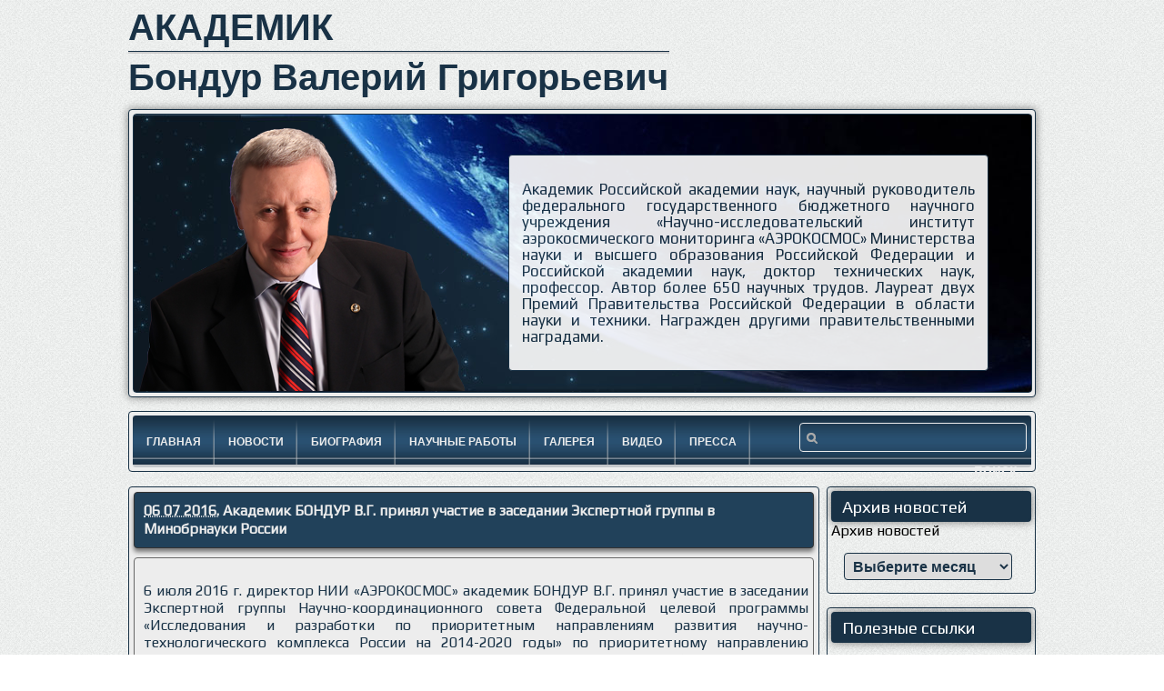

--- FILE ---
content_type: text/html; charset=UTF-8
request_url: http://bondur.ru/archives/5616
body_size: 39707
content:
<!DOCTYPE html>
<html lang="ru-RU" class="no-js">
<head>
<meta charset="UTF-8">
<!-- DNS Prefetch -->
<link rel="dns-prefetch" href="//www.google-analytics.com">
<title>Академик БОНДУР В.Г. принял участие в заседании Экспертной группы в Минобрнауки России | Академик Бондур Валерий Григорьевич</title>
<!-- Meta -->
<meta name="viewport" content="width=device-width,initial-scale=1.0">
<meta name="description" content="Академик Бондур Валерий Григорьевич директор НИИ &quot;АЭРОКОСМОС&quot;, академик наук, прфессор, автор более 550 научных работ, лауреат премии правительства РФ в области науки и техники.">
<link rel="shortcut icon" href="http://bondur.ru/wp-content/themes/bondurtmp/favicon.ico">

<!-- All in One SEO Pack 3.3.4 от Michael Torbert из Semper Fi Web Design[162,295] -->
<meta name="description"  content="6 июля 2016 г. директор НИИ «АЭРОКОСМОС» академик БОНДУР В.Г. принял участие в заседании Экспертной группы Научно-координационного совета Федеральной целевой" />

<script type="application/ld+json" class="aioseop-schema">{"@context":"https://schema.org","@graph":[{"@type":"Organization","@id":"http://bondur.ru/#organization","url":"http://bondur.ru/","name":"\u0410\u043a\u0430\u0434\u0435\u043c\u0438\u043a \u0411\u043e\u043d\u0434\u0443\u0440 \u0412\u0430\u043b\u0435\u0440\u0438\u0439 \u0413\u0440\u0438\u0433\u043e\u0440\u044c\u0435\u0432\u0438\u0447","sameAs":[]},{"@type":"WebSite","@id":"http://bondur.ru/#website","url":"http://bondur.ru/","name":"\u0410\u043a\u0430\u0434\u0435\u043c\u0438\u043a \u0411\u043e\u043d\u0434\u0443\u0440 \u0412\u0430\u043b\u0435\u0440\u0438\u0439 \u0413\u0440\u0438\u0433\u043e\u0440\u044c\u0435\u0432\u0438\u0447","publisher":{"@id":"http://bondur.ru/#organization"}},{"@type":"WebPage","@id":"http://bondur.ru/archives/5616#webpage","url":"http://bondur.ru/archives/5616","inLanguage":"ru-RU","name":"\u0410\u043a\u0430\u0434\u0435\u043c\u0438\u043a \u0411\u041e\u041d\u0414\u0423\u0420 \u0412.\u0413. \u043f\u0440\u0438\u043d\u044f\u043b \u0443\u0447\u0430\u0441\u0442\u0438\u0435 \u0432 \u0437\u0430\u0441\u0435\u0434\u0430\u043d\u0438\u0438 \u042d\u043a\u0441\u043f\u0435\u0440\u0442\u043d\u043e\u0439 \u0433\u0440\u0443\u043f\u043f\u044b \u0432 \u041c\u0438\u043d\u043e\u0431\u0440\u043d\u0430\u0443\u043a\u0438 \u0420\u043e\u0441\u0441\u0438\u0438","isPartOf":{"@id":"http://bondur.ru/#website"},"image":{"@type":"ImageObject","@id":"http://bondur.ru/archives/5616#primaryimage","url":"http://bondur.ru/wp-content/uploads/2015/03/\u041c\u041e\u041d1.jpg","width":600,"height":400},"primaryImageOfPage":{"@id":"http://bondur.ru/archives/5616#primaryimage"},"datePublished":"2016-07-06T11:41:09+00:00","dateModified":"2016-07-06T11:41:09+00:00"},{"@type":"Article","@id":"http://bondur.ru/archives/5616#article","isPartOf":{"@id":"http://bondur.ru/archives/5616#webpage"},"author":{"@id":"http://bondur.ru/archives/author/admin#author"},"headline":"\u0410\u043a\u0430\u0434\u0435\u043c\u0438\u043a \u0411\u041e\u041d\u0414\u0423\u0420 \u0412.\u0413. \u043f\u0440\u0438\u043d\u044f\u043b \u0443\u0447\u0430\u0441\u0442\u0438\u0435 \u0432 \u0437\u0430\u0441\u0435\u0434\u0430\u043d\u0438\u0438 \u042d\u043a\u0441\u043f\u0435\u0440\u0442\u043d\u043e\u0439 \u0433\u0440\u0443\u043f\u043f\u044b \u0432 \u041c\u0438\u043d\u043e\u0431\u0440\u043d\u0430\u0443\u043a\u0438 \u0420\u043e\u0441\u0441\u0438\u0438","datePublished":"2016-07-06T11:41:09+00:00","dateModified":"2016-07-06T11:41:09+00:00","commentCount":0,"mainEntityOfPage":{"@id":"http://bondur.ru/archives/5616#webpage"},"publisher":{"@id":"http://bondur.ru/#organization"},"articleSection":"\u041d\u043e\u0432\u043e\u0441\u0442\u0438","image":{"@type":"ImageObject","@id":"http://bondur.ru/archives/5616#primaryimage","url":"http://bondur.ru/wp-content/uploads/2015/03/\u041c\u041e\u041d1.jpg","width":600,"height":400}},{"@type":"Person","@id":"http://bondur.ru/archives/author/admin#author","name":"\u0411\u043e\u043d\u0434\u0443\u0440 \u0412.\u0413.","sameAs":[]}]}</script>
<link rel="canonical" href="http://bondur.ru/archives/5616" />
<!-- All in One SEO Pack -->
<link rel='dns-prefetch' href='//ajax.googleapis.com' />
<link rel='dns-prefetch' href='//s.w.org' />
		<script type="text/javascript">
			window._wpemojiSettings = {"baseUrl":"https:\/\/s.w.org\/images\/core\/emoji\/11.2.0\/72x72\/","ext":".png","svgUrl":"https:\/\/s.w.org\/images\/core\/emoji\/11.2.0\/svg\/","svgExt":".svg","source":{"concatemoji":"http:\/\/bondur.ru\/wp-includes\/js\/wp-emoji-release.min.js?ver=5.1.19"}};
			!function(e,a,t){var n,r,o,i=a.createElement("canvas"),p=i.getContext&&i.getContext("2d");function s(e,t){var a=String.fromCharCode;p.clearRect(0,0,i.width,i.height),p.fillText(a.apply(this,e),0,0);e=i.toDataURL();return p.clearRect(0,0,i.width,i.height),p.fillText(a.apply(this,t),0,0),e===i.toDataURL()}function c(e){var t=a.createElement("script");t.src=e,t.defer=t.type="text/javascript",a.getElementsByTagName("head")[0].appendChild(t)}for(o=Array("flag","emoji"),t.supports={everything:!0,everythingExceptFlag:!0},r=0;r<o.length;r++)t.supports[o[r]]=function(e){if(!p||!p.fillText)return!1;switch(p.textBaseline="top",p.font="600 32px Arial",e){case"flag":return s([55356,56826,55356,56819],[55356,56826,8203,55356,56819])?!1:!s([55356,57332,56128,56423,56128,56418,56128,56421,56128,56430,56128,56423,56128,56447],[55356,57332,8203,56128,56423,8203,56128,56418,8203,56128,56421,8203,56128,56430,8203,56128,56423,8203,56128,56447]);case"emoji":return!s([55358,56760,9792,65039],[55358,56760,8203,9792,65039])}return!1}(o[r]),t.supports.everything=t.supports.everything&&t.supports[o[r]],"flag"!==o[r]&&(t.supports.everythingExceptFlag=t.supports.everythingExceptFlag&&t.supports[o[r]]);t.supports.everythingExceptFlag=t.supports.everythingExceptFlag&&!t.supports.flag,t.DOMReady=!1,t.readyCallback=function(){t.DOMReady=!0},t.supports.everything||(n=function(){t.readyCallback()},a.addEventListener?(a.addEventListener("DOMContentLoaded",n,!1),e.addEventListener("load",n,!1)):(e.attachEvent("onload",n),a.attachEvent("onreadystatechange",function(){"complete"===a.readyState&&t.readyCallback()})),(n=t.source||{}).concatemoji?c(n.concatemoji):n.wpemoji&&n.twemoji&&(c(n.twemoji),c(n.wpemoji)))}(window,document,window._wpemojiSettings);
		</script>
		<style type="text/css">
img.wp-smiley,
img.emoji {
	display: inline !important;
	border: none !important;
	box-shadow: none !important;
	height: 1em !important;
	width: 1em !important;
	margin: 0 .07em !important;
	vertical-align: -0.1em !important;
	background: none !important;
	padding: 0 !important;
}
</style>
	<link rel='stylesheet' id='wp-block-library-css'  href='http://bondur.ru/wp-includes/css/dist/block-library/style.min.css?ver=5.1.19' media='all' />
<link rel='stylesheet' id='contact-form-7-css'  href='http://bondur.ru/wp-content/plugins/contact-form-7/includes/css/styles.css?ver=5.1.6' media='all' />
<link rel='stylesheet' id='normalize-css'  href='http://bondur.ru/wp-content/themes/bondurtmp/normalize.css?ver=1.0' media='all' />
<link rel='stylesheet' id='bondurtmp-css'  href='http://bondur.ru/wp-content/themes/bondurtmp/style.css?ver=1.0' media='all' />
<script type='text/javascript' src='http://ajax.googleapis.com/ajax/libs/jquery/1.9.1/jquery.min.js?ver=1.9.0'></script>
<script type='text/javascript' src='http://bondur.ru/wp-content/themes/bondurtmp/js/conditionizr.min.js?ver=2.0.0'></script>
<script type='text/javascript' src='http://bondur.ru/wp-content/themes/bondurtmp/js/modernizr.min.js?ver=2.6.2'></script>
<script type='text/javascript' src='http://bondur.ru/wp-content/themes/bondurtmp/js/scripts.js?ver=1.0.0'></script>
<link rel='https://api.w.org/' href='http://bondur.ru/wp-json/' />
<link rel="alternate" type="application/json+oembed" href="http://bondur.ru/wp-json/oembed/1.0/embed?url=http%3A%2F%2Fbondur.ru%2Farchives%2F5616" />
<link rel="alternate" type="text/xml+oembed" href="http://bondur.ru/wp-json/oembed/1.0/embed?url=http%3A%2F%2Fbondur.ru%2Farchives%2F5616&#038;format=xml" />
<link rel="stylesheet" href="/wp-content/plugins/widgetkit/cache/widgetkit-d9b19911.css" />
<script src="/wp-content/plugins/widgetkit/cache/widgetkit-ffaf815e.js"></script>
<script src="http://bondur.ru/wp-content/themes/bondurtmp/js/main.js"></script>
<script src="http://bondur.ru/wp-content/themes/bondurtmp/js/plugins.js"></script>
<script src="http://bondur.ru/wp-content/themes/bondurtmp/js/modal.js"></script>

</head>
<body class="post-template-default single single-post postid-5616 single-format-standard --------104">
<!--[if lt IE 7]><p class="chromeframe">You are using an <strong>outdated</strong> browser. Please <a href="//browsehappy.com/">upgrade your browser</a> or <a href="//www.google.com/chromeframe/?redirect=true">activate Google Chrome Frame</a> to improve your experience.</p><![endif]-->
<div id="container">
<div class="wrapper clearfix">
<header id="header">
  <h2> АКАДЕМИК </h2>
  <div id="top"></div>
  <div id="topx" ></div>
  <h2>Бондур Валерий Григорьевич</h2>
  <div id="slides" class="shadow">
    <div id="slides_bg">
      <div id="photo"></div>
      <div id="slide">
        <div id="s3slider">
          <ul id="s3sliderContent">
            <li class="s3sliderImage"> <span>
              <table>
                <tr>
                  <td height="196" valign="middle" width="550"><p>Академик Российской академии наук, научный руководитель федерального государственного бюджетного научного учреждения «Научно-исследовательский институт аэрокосмического мониторинга «АЭРОКОСМОС» Министерства науки и высшего образования Российской Федерации и Российской академии наук, доктор технических наук, профессор. Автор более 650 научных трудов. Лауреат двух Премий Правительства Российской Федерации в области науки и техники. Награжден другими правительственными наградами.</p></td>
                </tr>
              </table>
              </span> </li>
            <li class="s3sliderImage"> <span>
              <table>
                <tr>
                  <td height="196" valign="middle" width="550"><p>Главный редактор журнала «Исследование Земли из космоса», заместитель главного редактора журнала «Вестник ОНЗ РАН», член редакционного совета журнала «Океанология», член Бюро Совета РАН по Космосу, член Бюро Национального геофизического комитета, член Совета по присуждению премий Правительства Российской Федерации в области науки и техники,  член многих межведомственных проблемных, координационных и специализированных ученых советов.</p></td>
                </tr>
              </table>
              </span> </li>
            <div class="clear s3sliderImage"></div>
          </ul>
        </div>
      </div>
    </div>
  </div>
</header>
<div id="menubar">
  <nav id="menu">
    <ul id="menu-%d0%b3%d0%bb%d0%b0%d0%b2%d0%bd%d0%be" class="menu"><li id="menu-item-2117" class="menu-item menu-item-type-post_type menu-item-object-page menu-item-home menu-item-2117"><a title="Академик Бондур В.Г." href="http://bondur.ru/">Главная</a></li>
<li id="menu-item-2126" class="menu-item menu-item-type-post_type menu-item-object-page current_page_parent menu-item-2126"><a title="Новости об академика Бондуре В.Г." href="http://bondur.ru/news">Новости</a></li>
<li id="menu-item-2118" class="menu-item menu-item-type-post_type menu-item-object-page menu-item-2118"><a title="Биография академика Бондура В.Г." href="http://bondur.ru/bio">Биография</a></li>
<li id="menu-item-2120" class="menu-item menu-item-type-post_type menu-item-object-page menu-item-2120"><a title="Научные работы академика Бондура В.Г." href="http://bondur.ru/publications">Научные работы</a></li>
<li id="menu-item-2231" class="menu-item menu-item-type-taxonomy menu-item-object-category menu-item-2231"><a title="Фотографии с академиком Бондуром В.Г." href="http://bondur.ru/archives/category/gallery">Галерея</a></li>
<li id="menu-item-2191" class="menu-item menu-item-type-taxonomy menu-item-object-category menu-item-2191"><a title="Видео с академиком Бондуром В.Г." href="http://bondur.ru/archives/category/video">Видео</a></li>
<li id="menu-item-2119" class="menu-item menu-item-type-post_type menu-item-object-page menu-item-2119"><a title="Статьи об академике Бондуре В.Г." href="http://bondur.ru/press">Пресса</a></li>
</ul>    <div id="search">
      <!-- Searchform -->
<form method="get" class="search" action="http://bondur.ru" >
	<input id="s" type="text" name="s" onfocus="if(this.value==''){this.value=''};" onblur="if(this.value==''){this.value=''};" value="">
	<input class="searchsubmit" type="submit" value="поиск">
</form>
<!-- /Searchform -->    </div>
  </nav>
</div><!-- Sidebar -->
<aside id="sidebar">

	
    		
	<div class="sidebar-widget">
		<div id="archives-3" class="widget_archive"><h3>Архив новостей</h3>		<label class="screen-reader-text" for="archives-dropdown-3">Архив новостей</label>
		<select id="archives-dropdown-3" name="archive-dropdown" onchange='document.location.href=this.options[this.selectedIndex].value;'>
			
			<option value="">Выберите месяц</option>
				<option value='http://bondur.ru/archives/date/2026/01'> Январь 2026 </option>
	<option value='http://bondur.ru/archives/date/2025/12'> Декабрь 2025 </option>
	<option value='http://bondur.ru/archives/date/2025/11'> Ноябрь 2025 </option>
	<option value='http://bondur.ru/archives/date/2025/09'> Сентябрь 2025 </option>
	<option value='http://bondur.ru/archives/date/2025/07'> Июль 2025 </option>
	<option value='http://bondur.ru/archives/date/2025/06'> Июнь 2025 </option>
	<option value='http://bondur.ru/archives/date/2025/05'> Май 2025 </option>
	<option value='http://bondur.ru/archives/date/2025/04'> Апрель 2025 </option>
	<option value='http://bondur.ru/archives/date/2025/03'> Март 2025 </option>
	<option value='http://bondur.ru/archives/date/2025/02'> Февраль 2025 </option>
	<option value='http://bondur.ru/archives/date/2025/01'> Январь 2025 </option>
	<option value='http://bondur.ru/archives/date/2024/12'> Декабрь 2024 </option>
	<option value='http://bondur.ru/archives/date/2024/11'> Ноябрь 2024 </option>
	<option value='http://bondur.ru/archives/date/2024/10'> Октябрь 2024 </option>
	<option value='http://bondur.ru/archives/date/2024/09'> Сентябрь 2024 </option>
	<option value='http://bondur.ru/archives/date/2024/06'> Июнь 2024 </option>
	<option value='http://bondur.ru/archives/date/2024/05'> Май 2024 </option>
	<option value='http://bondur.ru/archives/date/2024/04'> Апрель 2024 </option>
	<option value='http://bondur.ru/archives/date/2024/03'> Март 2024 </option>
	<option value='http://bondur.ru/archives/date/2024/02'> Февраль 2024 </option>
	<option value='http://bondur.ru/archives/date/2024/01'> Январь 2024 </option>
	<option value='http://bondur.ru/archives/date/2023/12'> Декабрь 2023 </option>
	<option value='http://bondur.ru/archives/date/2023/11'> Ноябрь 2023 </option>
	<option value='http://bondur.ru/archives/date/2023/10'> Октябрь 2023 </option>
	<option value='http://bondur.ru/archives/date/2023/09'> Сентябрь 2023 </option>
	<option value='http://bondur.ru/archives/date/2023/07'> Июль 2023 </option>
	<option value='http://bondur.ru/archives/date/2023/06'> Июнь 2023 </option>
	<option value='http://bondur.ru/archives/date/2023/05'> Май 2023 </option>
	<option value='http://bondur.ru/archives/date/2023/04'> Апрель 2023 </option>
	<option value='http://bondur.ru/archives/date/2023/03'> Март 2023 </option>
	<option value='http://bondur.ru/archives/date/2023/02'> Февраль 2023 </option>
	<option value='http://bondur.ru/archives/date/2022/12'> Декабрь 2022 </option>
	<option value='http://bondur.ru/archives/date/2022/11'> Ноябрь 2022 </option>
	<option value='http://bondur.ru/archives/date/2022/10'> Октябрь 2022 </option>
	<option value='http://bondur.ru/archives/date/2022/09'> Сентябрь 2022 </option>
	<option value='http://bondur.ru/archives/date/2022/08'> Август 2022 </option>
	<option value='http://bondur.ru/archives/date/2022/06'> Июнь 2022 </option>
	<option value='http://bondur.ru/archives/date/2022/05'> Май 2022 </option>
	<option value='http://bondur.ru/archives/date/2022/04'> Апрель 2022 </option>
	<option value='http://bondur.ru/archives/date/2022/03'> Март 2022 </option>
	<option value='http://bondur.ru/archives/date/2022/02'> Февраль 2022 </option>
	<option value='http://bondur.ru/archives/date/2022/01'> Январь 2022 </option>
	<option value='http://bondur.ru/archives/date/2021/12'> Декабрь 2021 </option>
	<option value='http://bondur.ru/archives/date/2021/11'> Ноябрь 2021 </option>
	<option value='http://bondur.ru/archives/date/2021/10'> Октябрь 2021 </option>
	<option value='http://bondur.ru/archives/date/2021/09'> Сентябрь 2021 </option>
	<option value='http://bondur.ru/archives/date/2021/06'> Июнь 2021 </option>
	<option value='http://bondur.ru/archives/date/2021/05'> Май 2021 </option>
	<option value='http://bondur.ru/archives/date/2021/04'> Апрель 2021 </option>
	<option value='http://bondur.ru/archives/date/2021/03'> Март 2021 </option>
	<option value='http://bondur.ru/archives/date/2021/02'> Февраль 2021 </option>
	<option value='http://bondur.ru/archives/date/2021/01'> Январь 2021 </option>
	<option value='http://bondur.ru/archives/date/2020/12'> Декабрь 2020 </option>
	<option value='http://bondur.ru/archives/date/2020/11'> Ноябрь 2020 </option>
	<option value='http://bondur.ru/archives/date/2020/10'> Октябрь 2020 </option>
	<option value='http://bondur.ru/archives/date/2020/09'> Сентябрь 2020 </option>
	<option value='http://bondur.ru/archives/date/2020/08'> Август 2020 </option>
	<option value='http://bondur.ru/archives/date/2020/07'> Июль 2020 </option>
	<option value='http://bondur.ru/archives/date/2020/06'> Июнь 2020 </option>
	<option value='http://bondur.ru/archives/date/2020/05'> Май 2020 </option>
	<option value='http://bondur.ru/archives/date/2020/04'> Апрель 2020 </option>
	<option value='http://bondur.ru/archives/date/2020/03'> Март 2020 </option>
	<option value='http://bondur.ru/archives/date/2020/02'> Февраль 2020 </option>
	<option value='http://bondur.ru/archives/date/2020/01'> Январь 2020 </option>
	<option value='http://bondur.ru/archives/date/2019/12'> Декабрь 2019 </option>
	<option value='http://bondur.ru/archives/date/2019/11'> Ноябрь 2019 </option>
	<option value='http://bondur.ru/archives/date/2019/10'> Октябрь 2019 </option>
	<option value='http://bondur.ru/archives/date/2019/09'> Сентябрь 2019 </option>
	<option value='http://bondur.ru/archives/date/2019/07'> Июль 2019 </option>
	<option value='http://bondur.ru/archives/date/2019/06'> Июнь 2019 </option>
	<option value='http://bondur.ru/archives/date/2019/05'> Май 2019 </option>
	<option value='http://bondur.ru/archives/date/2019/04'> Апрель 2019 </option>
	<option value='http://bondur.ru/archives/date/2019/03'> Март 2019 </option>
	<option value='http://bondur.ru/archives/date/2019/02'> Февраль 2019 </option>
	<option value='http://bondur.ru/archives/date/2019/01'> Январь 2019 </option>
	<option value='http://bondur.ru/archives/date/2018/12'> Декабрь 2018 </option>
	<option value='http://bondur.ru/archives/date/2018/11'> Ноябрь 2018 </option>
	<option value='http://bondur.ru/archives/date/2018/10'> Октябрь 2018 </option>
	<option value='http://bondur.ru/archives/date/2018/09'> Сентябрь 2018 </option>
	<option value='http://bondur.ru/archives/date/2018/07'> Июль 2018 </option>
	<option value='http://bondur.ru/archives/date/2018/06'> Июнь 2018 </option>
	<option value='http://bondur.ru/archives/date/2018/05'> Май 2018 </option>
	<option value='http://bondur.ru/archives/date/2018/04'> Апрель 2018 </option>
	<option value='http://bondur.ru/archives/date/2018/03'> Март 2018 </option>
	<option value='http://bondur.ru/archives/date/2018/02'> Февраль 2018 </option>
	<option value='http://bondur.ru/archives/date/2018/01'> Январь 2018 </option>
	<option value='http://bondur.ru/archives/date/2017/12'> Декабрь 2017 </option>
	<option value='http://bondur.ru/archives/date/2017/11'> Ноябрь 2017 </option>
	<option value='http://bondur.ru/archives/date/2017/10'> Октябрь 2017 </option>
	<option value='http://bondur.ru/archives/date/2017/09'> Сентябрь 2017 </option>
	<option value='http://bondur.ru/archives/date/2017/07'> Июль 2017 </option>
	<option value='http://bondur.ru/archives/date/2017/06'> Июнь 2017 </option>
	<option value='http://bondur.ru/archives/date/2017/05'> Май 2017 </option>
	<option value='http://bondur.ru/archives/date/2017/04'> Апрель 2017 </option>
	<option value='http://bondur.ru/archives/date/2017/03'> Март 2017 </option>
	<option value='http://bondur.ru/archives/date/2017/02'> Февраль 2017 </option>
	<option value='http://bondur.ru/archives/date/2017/01'> Январь 2017 </option>
	<option value='http://bondur.ru/archives/date/2016/12'> Декабрь 2016 </option>
	<option value='http://bondur.ru/archives/date/2016/11'> Ноябрь 2016 </option>
	<option value='http://bondur.ru/archives/date/2016/10'> Октябрь 2016 </option>
	<option value='http://bondur.ru/archives/date/2016/09'> Сентябрь 2016 </option>
	<option value='http://bondur.ru/archives/date/2016/08'> Август 2016 </option>
	<option value='http://bondur.ru/archives/date/2016/07'> Июль 2016 </option>
	<option value='http://bondur.ru/archives/date/2016/06'> Июнь 2016 </option>
	<option value='http://bondur.ru/archives/date/2016/05'> Май 2016 </option>
	<option value='http://bondur.ru/archives/date/2016/04'> Апрель 2016 </option>
	<option value='http://bondur.ru/archives/date/2016/03'> Март 2016 </option>
	<option value='http://bondur.ru/archives/date/2016/02'> Февраль 2016 </option>
	<option value='http://bondur.ru/archives/date/2016/01'> Январь 2016 </option>
	<option value='http://bondur.ru/archives/date/2015/12'> Декабрь 2015 </option>
	<option value='http://bondur.ru/archives/date/2015/11'> Ноябрь 2015 </option>
	<option value='http://bondur.ru/archives/date/2015/10'> Октябрь 2015 </option>
	<option value='http://bondur.ru/archives/date/2015/09'> Сентябрь 2015 </option>
	<option value='http://bondur.ru/archives/date/2015/08'> Август 2015 </option>
	<option value='http://bondur.ru/archives/date/2015/07'> Июль 2015 </option>
	<option value='http://bondur.ru/archives/date/2015/06'> Июнь 2015 </option>
	<option value='http://bondur.ru/archives/date/2015/05'> Май 2015 </option>
	<option value='http://bondur.ru/archives/date/2015/04'> Апрель 2015 </option>
	<option value='http://bondur.ru/archives/date/2015/03'> Март 2015 </option>
	<option value='http://bondur.ru/archives/date/2015/02'> Февраль 2015 </option>
	<option value='http://bondur.ru/archives/date/2015/01'> Январь 2015 </option>
	<option value='http://bondur.ru/archives/date/2014/12'> Декабрь 2014 </option>
	<option value='http://bondur.ru/archives/date/2014/11'> Ноябрь 2014 </option>
	<option value='http://bondur.ru/archives/date/2014/10'> Октябрь 2014 </option>
	<option value='http://bondur.ru/archives/date/2014/09'> Сентябрь 2014 </option>
	<option value='http://bondur.ru/archives/date/2014/08'> Август 2014 </option>
	<option value='http://bondur.ru/archives/date/2014/07'> Июль 2014 </option>
	<option value='http://bondur.ru/archives/date/2014/06'> Июнь 2014 </option>
	<option value='http://bondur.ru/archives/date/2014/05'> Май 2014 </option>
	<option value='http://bondur.ru/archives/date/2014/04'> Апрель 2014 </option>
	<option value='http://bondur.ru/archives/date/2014/03'> Март 2014 </option>
	<option value='http://bondur.ru/archives/date/2014/02'> Февраль 2014 </option>
	<option value='http://bondur.ru/archives/date/2014/01'> Январь 2014 </option>
	<option value='http://bondur.ru/archives/date/2013/12'> Декабрь 2013 </option>
	<option value='http://bondur.ru/archives/date/2013/11'> Ноябрь 2013 </option>
	<option value='http://bondur.ru/archives/date/2013/10'> Октябрь 2013 </option>
	<option value='http://bondur.ru/archives/date/2013/09'> Сентябрь 2013 </option>
	<option value='http://bondur.ru/archives/date/2013/08'> Август 2013 </option>
	<option value='http://bondur.ru/archives/date/2013/07'> Июль 2013 </option>
	<option value='http://bondur.ru/archives/date/2013/06'> Июнь 2013 </option>
	<option value='http://bondur.ru/archives/date/2013/05'> Май 2013 </option>
	<option value='http://bondur.ru/archives/date/2013/04'> Апрель 2013 </option>
	<option value='http://bondur.ru/archives/date/2013/03'> Март 2013 </option>
	<option value='http://bondur.ru/archives/date/2013/02'> Февраль 2013 </option>
	<option value='http://bondur.ru/archives/date/2013/01'> Январь 2013 </option>
	<option value='http://bondur.ru/archives/date/2012/12'> Декабрь 2012 </option>
	<option value='http://bondur.ru/archives/date/2012/11'> Ноябрь 2012 </option>
	<option value='http://bondur.ru/archives/date/2012/10'> Октябрь 2012 </option>
	<option value='http://bondur.ru/archives/date/2012/09'> Сентябрь 2012 </option>
	<option value='http://bondur.ru/archives/date/2012/08'> Август 2012 </option>
	<option value='http://bondur.ru/archives/date/2012/07'> Июль 2012 </option>
	<option value='http://bondur.ru/archives/date/2012/06'> Июнь 2012 </option>
	<option value='http://bondur.ru/archives/date/2012/05'> Май 2012 </option>
	<option value='http://bondur.ru/archives/date/2012/04'> Апрель 2012 </option>
	<option value='http://bondur.ru/archives/date/2012/03'> Март 2012 </option>
	<option value='http://bondur.ru/archives/date/2012/02'> Февраль 2012 </option>
	<option value='http://bondur.ru/archives/date/2012/01'> Январь 2012 </option>
	<option value='http://bondur.ru/archives/date/2011/12'> Декабрь 2011 </option>
	<option value='http://bondur.ru/archives/date/2011/11'> Ноябрь 2011 </option>
	<option value='http://bondur.ru/archives/date/2011/10'> Октябрь 2011 </option>
	<option value='http://bondur.ru/archives/date/2011/09'> Сентябрь 2011 </option>
	<option value='http://bondur.ru/archives/date/2011/08'> Август 2011 </option>
	<option value='http://bondur.ru/archives/date/2011/07'> Июль 2011 </option>
	<option value='http://bondur.ru/archives/date/2011/06'> Июнь 2011 </option>
	<option value='http://bondur.ru/archives/date/2011/05'> Май 2011 </option>
	<option value='http://bondur.ru/archives/date/2011/04'> Апрель 2011 </option>
	<option value='http://bondur.ru/archives/date/2011/03'> Март 2011 </option>
	<option value='http://bondur.ru/archives/date/2011/02'> Февраль 2011 </option>
	<option value='http://bondur.ru/archives/date/2011/01'> Январь 2011 </option>

		</select>
		</div>	</div>
	
	<div class="sidebar-widget">
		<div id="linkcat-2" class="widget_links"><h3>Полезные ссылки</h3>
	<ul class='xoxo blogroll'>
<li><a href="http://jizk.ru" rel="me" title="Журнал исследование земли из космоса" target="_blank">ЖУРНАЛ ИЗК</a></li>
<li><a href="http://www.aerocosmos.info" rel="me" title="Аэрокосмос &#8212; мониторинг и прогназирование природных катастроф " target="_blank">НИИ &quot;АЭРОКОСМОС&quot;</a></li>

	</ul>
</div>
	</div>
    
    <div class="sidebar-widget">
			</div>
    
		
</aside>
<!-- /Sidebar --><div id="content">
  <div id="system"> 
    <!-- Section -->
    <section>
      <article id="item-5616" class="item" data-permalink="http://bondur.ru/archives/5616">
        <header>
          <div id="title-new-2">
            <h1 class="title">
              <span class="meta-prep meta-prep-entry-date"></span> <span class="entry-date"><abbr class="published" title="14:41">06 07 2016.</abbr></span>               <a href="http://bondur.ru/archives/5616" title="Академик БОНДУР В.Г. принял участие в заседании Экспертной группы в Минобрнауки России">
              Академик БОНДУР В.Г. принял участие в заседании Экспертной группы в Минобрнауки России              </a></h1>
          </div>
        </header>
        <div id="cont_news">
          <div id="post-5616" class="post-5616 post type-post status-publish format-standard has-post-thumbnail hentry category-news">
  <div class="entry-content">
    <p style="text-align: justify;">6 июля 2016 г. директор НИИ «АЭРОКОСМОС» академик БОНДУР В.Г. принял участие в заседании Экспертной группы Научно-координационного совета Федеральной целевой программы «Исследования и разработки по приоритетным направлениям развития научно-технологического комплекса России на 2014-2020 годы» по приоритетному направлению «Рациональное природопользование», которое состоялось в Министерстве образования и науки Российской Федерации. Заседание состоялось в Министерстве образования и науки Российской Федерации по адресу г. Москва, ул. Тверская, д. 11.</p>
<p style="text-align: justify;">Во время заседания рассматривались проекты комплексных лотов и порядок их дальнейшей доработки для представления на Научно-координационном совете.</p>
      </div>
</div>
<div id="nav-below" class="navigation">
  <div id="nav-previous">
    <a href="http://bondur.ru/archives/5607" rel="prev"><span class="meta-nav"></span> Академик БОНДУР В.Г. назначен председателем Экспертной комиссии СОФАГ по выборам в РАН</a>  </div>
  <div id="nav-next">
    <a href="http://bondur.ru/archives/5621" rel="next">Заседание редколлегии журнала &#171;Исследование Земли из космоса&#187; 7 июля 2016 г. <span class="meta-nav"></span></a>  </div>
</div>
<div class="clear"></div>
<hr>
<div class="clear"></div>
        </div>
      </article>
    </section>
    <!-- /Section --> 
  </div>
</div>
<!-- Footer -->
<footer id="footer">
  <div id="footerwrap">
    <div id="tools">
      <div id="footmenu">
        <ul>
          <li><a href="//bondur.ru" title="Академик Бондур">ГЛАВНАЯ</a></li>
          <li><a href="//bondur.ru/news" title="Новости об академике Бондуре В.Г.">НОВОСТИ</a></li>
          <li><a href="//bondur.ru/bio" title="Биография академика Бондура В.Г.">БИОГРАФИЯ</a></li>
          <li><a href="//bondur.ru/publications" title="Научные работы академика Бондура В.Г.">ПУБЛИКАЦИИ</a></li>
          <li><a href="//bondur.ru/archives/category/gallery" title="Фотографии с академиком">ГАЛЕРЕЯ</a></li>
          <li><a href="//bondur.ru/archives/category/video" title="Видео с академиком">ВИДЕО</a></li>
          <li><a href="//bondur.ru/press" title="Статьи об академике">ПРЕССА</a></li>
                  </ul>
      </div>
      <div id="social"> <a href="//bondur.ru/feed" title="Подписка на новости" target="_blank">
        <div id="rss"></div>
        </a> <a href="#" title="Страница академика на Facebook">
        <div id="facebook"></div>
        </a> <a href="#" title="Страница академика на Twitter">
        <div id="twitter"></div>
        </a> <a href="#" title="Страница академика на Google +">
        <div id="google"></div>
        </a> </div>
    </div>
    <div class="clear"></div>
    <div id="copy">
      <div id="ini">&copy; 2009 - 2026 Все права защищены
        Академик Бондур Валерий Григорьевич      </div>
      <div id="rights">
        <p class="copyright">
          Разработка          <a href="http://handsomedesign.ru" title="handsomedesign.ru" target="_blank">handsomedesign.ru</a> </p>
      </div>
    </div>
  </div>
</footer>
</div>
<div id="cform">
  <div id="cformhead">
    <h3>Письмо академику Бондуру В.Г.</h3>
    <a class="modal_close" href="#"></a></div>
  <div role="form" class="wpcf7" id="wpcf7-f2193-o1" dir="ltr">
<div class="screen-reader-response"></div>
<form action="/archives/5616#wpcf7-f2193-o1" method="post" class="wpcf7-form" novalidate="novalidate">
<div style="display: none;">
<input type="hidden" name="_wpcf7" value="2193" />
<input type="hidden" name="_wpcf7_version" value="5.1.6" />
<input type="hidden" name="_wpcf7_locale" value="" />
<input type="hidden" name="_wpcf7_unit_tag" value="wpcf7-f2193-o1" />
<input type="hidden" name="_wpcf7_container_post" value="0" />
</div>
<div class="txtfield">
<p>Ваше имя (обязательно)<br />
    <span class="wpcf7-form-control-wrap your-name"><input type="text" name="your-name" value="" size="40" class="wpcf7-form-control wpcf7-text wpcf7-validates-as-required" aria-required="true" aria-invalid="false" /></span> </p>
</div>
<div class="txtfield">
<p>Ваш E-Mail (обязательно)<br />
    <span class="wpcf7-form-control-wrap your-email"><input type="email" name="your-email" value="" size="40" class="wpcf7-form-control wpcf7-text wpcf7-email wpcf7-validates-as-required wpcf7-validates-as-email" aria-required="true" aria-invalid="false" /></span> </p>
</div>
<div class="txtfield">
<p>Тема<br />
    <span class="wpcf7-form-control-wrap your-subject"><input type="text" name="your-subject" value="" size="40" class="wpcf7-form-control wpcf7-text" aria-invalid="false" /></span> </p>
</div>
<div class="txtfield">
<p>Сообщение<br />
    <span class="wpcf7-form-control-wrap your-message"><textarea name="your-message" cols="40" rows="10" class="wpcf7-form-control wpcf7-textarea" aria-invalid="false"></textarea></span> </p>
</div>
<div class="txtfield">
<p><span class="wpcf7-form-control-wrap captcha-233"><input type="text" name="captcha-233" value="" size="40" class="wpcf7-form-control wpcf7-captchar" autocomplete="off" aria-invalid="false" /></span>&nbsp&nbsp<input type="hidden" name="_wpcf7_captcha_challenge_captcha-233" value="1398807968" /><img class="wpcf7-form-control wpcf7-captchac wpcf7-captcha-captcha-233" width="72" height="24" alt="captcha" src="http://bondur.ru/wp-content/uploads/wpcf7_captcha/1398807968.png" /></p>
</div>
<div class="txtfield"><button type=<input type="submit" value="Отправить" class="wpcf7-form-control wpcf7-submit" />Отправить</button></div>
<div class="clear"></div>
<p style="display: none !important;"><label>&#916;<textarea name="_wpcf7_ak_hp_textarea" cols="45" rows="8" maxlength="100"></textarea></label><input type="hidden" id="ak_js" name="_wpcf7_ak_js" value="100"/><script>document.getElementById( "ak_js" ).setAttribute( "value", ( new Date() ).getTime() );</script></p><div class="wpcf7-response-output wpcf7-display-none"></div></form></div> </div>
</div>
<!-- /Wrapper --> 

<!-- Yandex.Metrika counter --> 
<script type="text/javascript">
(function (d, w, c) {
    (w[c] = w[c] || []).push(function() {
        try {
            w.yaCounter18247072 = new Ya.Metrika({id:18247072,
                    webvisor:true,
                    clickmap:true,
                    trackLinks:true,
                    accurateTrackBounce:true});
        } catch(e) { }
    });

    var n = d.getElementsByTagName("script")[0],
        s = d.createElement("script"),
        f = function () { n.parentNode.insertBefore(s, n); };
    s.type = "text/javascript";
    s.async = true;
    s.src = (d.location.protocol == "https:" ? "https:" : "http:") + "//mc.yandex.ru/metrika/watch.js";

    if (w.opera == "[object Opera]") {
        d.addEventListener("DOMContentLoaded", f, false);
    } else { f(); }
})(document, window, "yandex_metrika_callbacks");
</script>
<noscript>
<div><img src="//mc.yandex.ru/watch/18247072" style="position:absolute; left:-9999px;" alt="" /></div>
</noscript>
<!-- /Yandex.Metrika counter --> 
<script type="text/javascript">

  var _gaq = _gaq || [];
  _gaq.push(['_setAccount', 'UA-34160656-2']);
  _gaq.push(['_trackPageview']);

  (function() {
    var ga = document.createElement('script'); ga.type = 'text/javascript'; ga.async = true;
    ga.src = ('https:' == document.location.protocol ? 'https://ssl' : 'http://www') + '.google-analytics.com/ga.js';
    var s = document.getElementsByTagName('script')[0]; s.parentNode.insertBefore(ga, s);
  })();

</script>
<script type='text/javascript'>
/* <![CDATA[ */
var wpcf7 = {"apiSettings":{"root":"http:\/\/bondur.ru\/wp-json\/contact-form-7\/v1","namespace":"contact-form-7\/v1"}};
/* ]]> */
</script>
<script type='text/javascript' src='http://bondur.ru/wp-content/plugins/contact-form-7/includes/js/scripts.js?ver=5.1.6'></script>
<script type='text/javascript' src='http://bondur.ru/wp-includes/js/wp-embed.min.js?ver=5.1.19'></script>
</div>
</div>
</div>
</body></html>

--- FILE ---
content_type: application/javascript
request_url: http://bondur.ru/wp-content/themes/bondurtmp/js/main.js
body_size: 486
content:
// сполер
    jQuery(document).ready(function(){
    jQuery('.splLink').click(function(){
        jQuery(this).parent().children('div.splCont').toggle('normal');
        return false;
    });
});

// Всплывающее окно
	jQuery(function() {
    			jQuery('a[rel*=leanModal]').leanModal({ top : 150, closeButton: ".modal_close" });		
			});
			
//Слайдер

jQuery(document).ready(function() { 
    jQuery('#s3slider').s3Slider({
        timeOut: 8000
    });
});


--- FILE ---
content_type: application/javascript
request_url: http://bondur.ru/wp-content/themes/bondurtmp/js/conditionizr.min.js?ver=2.0.0
body_size: 3602
content:
/*
	conditionizr v2.1.0
	conditionizr.com
	
	by Todd Motto & Mark Goodyear
	@toddmotto    & @markgdyr
	toddmotto.com & markgoodyear.com
	
	Latest version: https://github.com/conditionizr/conditionizr
	
	Conditionizr, the conditional free legacy, retina, script and style loader.
	
*/
;var conditionizr=function(e){function n(e,t){for(var r in t){try{if(t[r].constructor==Object){e[r]=n(e[r],t[r])}else{e[r]=t[r]}}catch(i){e[r]=t[r]}}return e}function r(){for(var e in u){var n=u[e];var r=document.getElementsByTagName('head')[0];if(e==='classes'&&n){document.documentElement.className+=' '+a}if(e==='scripts'&&n){var i=document.createElement('script');i.src=t.scriptSrc+a+'.js';r.appendChild(i)}if(e==='styles'&&n){var s=document.createElement('link');s.rel='stylesheet';s.href=t.styleSrc+a+'.css';r.appendChild(s)}if(e==='customScript'&&n){var o=u.customScript.replace(/\s/g,'');var f=o.split(',');for(var l=0;l<f.length;l++){var c=document.createElement('script');c.src=f[l];r.appendChild(c)}}}}function f(){var e=-1;if(navigator.appName=='Microsoft Internet Explorer'){var t=navigator.userAgent;var n=new RegExp('MSIE ([0-9]{1,}[.0-9]{0,})');if(n.exec(t)!=null){e=parseFloat(RegExp.$1)}}return e}document.documentElement.id='conditionizr';var t={debug:false,scriptSrc:'js/conditionizr/',styleSrc:'css/conditionizr/',ieLessThan:{active:false,version:'9',scripts:false,styles:false,classes:true,customScript:false},chrome:{scripts:false,styles:false,classes:true,customScript:false},safari:{scripts:false,styles:false,classes:true,customScript:false},opera:{scripts:false,styles:false,classes:true,customScript:false},firefox:{scripts:false,styles:false,classes:true,customScript:false},ie10:{scripts:false,styles:false,classes:true,customScript:false},ie9:{scripts:false,styles:false,classes:true,customScript:false},ie8:{scripts:false,styles:false,classes:true,customScript:false},ie7:{scripts:false,styles:false,classes:true,customScript:false},ie6:{scripts:false,styles:false,classes:true,customScript:false},retina:{scripts:false,styles:false,classes:true,customScript:false},mac:true,win:true,x11:true,linux:true};if(e){n(t,e)}var i=[{testWith:'chrome',testSettings:t.chrome},{testWith:'safari',testSettings:t.safari},{testWith:'firefox',testSettings:t.firefox},{testWith:'opera',testSettings:t.opera}];for(var s=0;s<i.length;s++){var o=i[s];if(navigator.userAgent.toLowerCase().indexOf(o.testWith)>-1){var u=o.testSettings;var a=o.testWith;r();break}}var l=f();if(l>-1){if(l<t.ieLessThan.version+'.0'){var a='lt-ie'+t.ieLessThan.version;var u=t.ieLessThan;r()}if(l===10){var u=t.ie10}else if(l===9){var u=t.ie9}else if(l===8){var u=t.ie8}else if(l===7){var u=t.ie7}else if(l===6){var u=t.ie6}var a='ie'+l;r()}if(window.devicePixelRatio>=2||window.matchMedia('(min-resolution: 2dppx)').matches||window.matchMedia('(-moz-device-pixel-ratio: 2)').matches||window.matchMedia('(-o-device-pixel-ratio: 2/1)').matches){var u=t.retina;var a='retina';r()}else{document.documentElement.className+=' no-retina'}var c=[{testWith:'Win',testSettings:t.win},{testWith:'Mac',testSettings:t.mac},{testWith:'X11',testSettings:t.x11},{testWith:'Linux',testSettings:t.linux}];for(var s=0;s<c.length;s++){var h=c[s];if(navigator.appVersion.indexOf(h.testWith)>-1){var p=h.testSettings;var d=h.testWith;if(p){document.documentElement.className+=' '+h.testWith.toLowerCase()}break}}if(t.debug){console.log('Start Conditionizr Debug\n');console.log('Script location: '+t.scriptSrc);console.log('Style location: '+t.styleSrc);console.log('Browser: '+a);console.log('OS: '+d);console.log('\nEnd Conditionizr Debug\n')}};